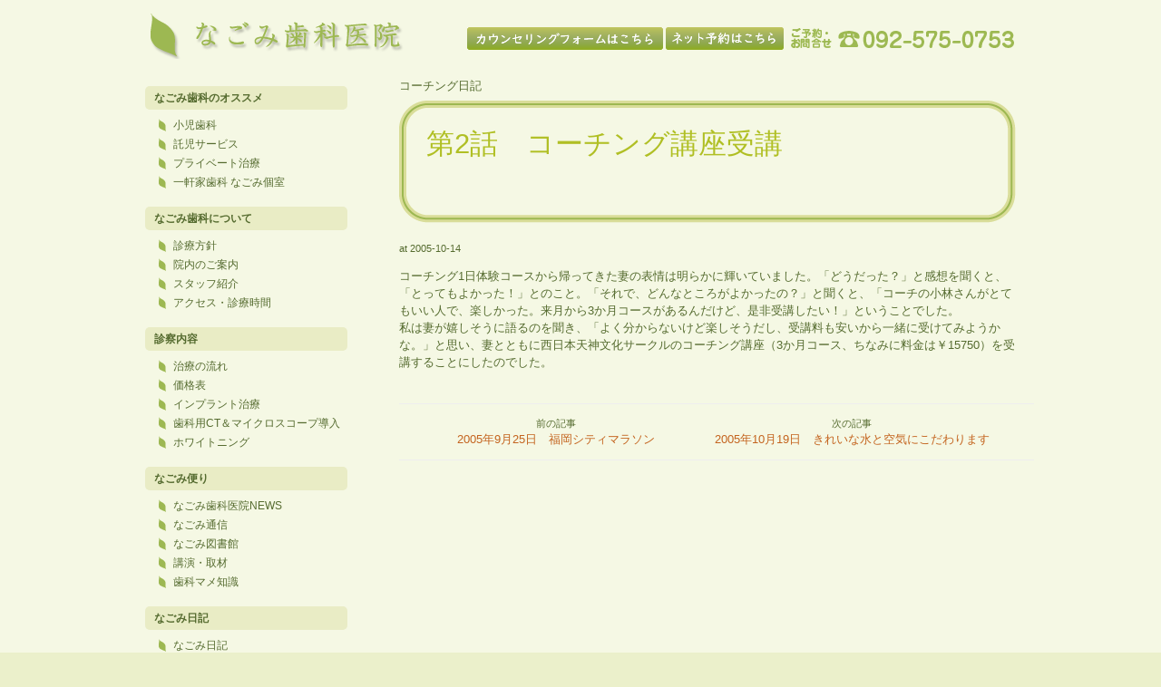

--- FILE ---
content_type: text/html; charset=UTF-8
request_url: https://nagomi-do.jp/archives/332
body_size: 6217
content:

<!DOCTYPE html>

<html lang="ja">
	<head>
		<meta charset="UTF-8" />
		
		
		
		<link rel="profile" href="http://gmpg.org/xfn/11" />
		<link rel="pingback" href="https://nagomi-do.jp/xmlrpc.php" />
		
		<!--[if lte IE 9]>
			<link rel="stylesheet" type="text/css" href="https://nagomi-do.jp/wp-content/themes/nagomi2011/css/ie.css" media="screen,print" />
			<script src="https://nagomi-do.jp/wp-content/themes/nagomi2011/js/html5.js"></script>
		<![endif]-->

		<link rel="stylesheet" type="text/css" media="all" href="https://nagomi-do.jp/wp-content/themes/nagomi2011/style.css" />
		<link href="https://nagomi-do.jp/wp-content/themes/nagomi2011/css/layout.css?v2" rel="stylesheet" type="text/css" media="only screen and (min-width: 761px)" >
		
		
		<!-- All in One SEO 4.1.2.2 -->
		<title>第2話 コーチング講座受講 | なごみ歯科医院｜大野城市 春日市の歯科・歯医者</title>
		<meta name="keywords" content="コーチング日記" />
		<link rel="canonical" href="https://nagomi-do.jp/archives/332" />
		<meta property="og:site_name" content="なごみ歯科医院｜大野城市 春日市の歯科・歯医者 | 小児歯科・インプラント・歯のホワイトニング" />
		<meta property="og:type" content="article" />
		<meta property="og:title" content="第2話 コーチング講座受講 | なごみ歯科医院｜大野城市 春日市の歯科・歯医者" />
		<meta property="og:url" content="https://nagomi-do.jp/archives/332" />
		<meta property="article:published_time" content="2005-10-14T12:27:22Z" />
		<meta property="article:modified_time" content="2011-06-21T00:11:38Z" />
		<meta name="twitter:card" content="summary" />
		<meta name="twitter:domain" content="nagomi-do.jp" />
		<meta name="twitter:title" content="第2話 コーチング講座受講 | なごみ歯科医院｜大野城市 春日市の歯科・歯医者" />
		<script type="application/ld+json" class="aioseo-schema">
			{"@context":"https:\/\/schema.org","@graph":[{"@type":"WebSite","@id":"https:\/\/nagomi-do.jp\/#website","url":"https:\/\/nagomi-do.jp\/","name":"\u306a\u3054\u307f\u6b6f\u79d1\u533b\u9662\uff5c\u5927\u91ce\u57ce\u5e02 \u6625\u65e5\u5e02\u306e\u6b6f\u79d1\u30fb\u6b6f\u533b\u8005","description":"\u5c0f\u5150\u6b6f\u79d1\u30fb\u30a4\u30f3\u30d7\u30e9\u30f3\u30c8\u30fb\u6b6f\u306e\u30db\u30ef\u30a4\u30c8\u30cb\u30f3\u30b0","publisher":{"@id":"https:\/\/nagomi-do.jp\/#organization"}},{"@type":"Organization","@id":"https:\/\/nagomi-do.jp\/#organization","name":"\u306a\u3054\u307f\u6b6f\u79d1\u533b\u9662\uff5c\u5927\u91ce\u57ce\u5e02 \u6625\u65e5\u5e02\u306e\u6b6f\u79d1\u30fb\u6b6f\u533b\u8005","url":"https:\/\/nagomi-do.jp\/"},{"@type":"BreadcrumbList","@id":"https:\/\/nagomi-do.jp\/archives\/332#breadcrumblist","itemListElement":[{"@type":"ListItem","@id":"https:\/\/nagomi-do.jp\/#listItem","position":"1","item":{"@type":"WebPage","@id":"https:\/\/nagomi-do.jp\/","name":"\u30db\u30fc\u30e0","description":"\u5927\u91ce\u57ce\u5e02\u30fb\u6625\u65e5\u5e02\u306e\u65b9\u306b\u3054\u5229\u7528\u3044\u305f\u3060\u3044\u3066\u3044\u308b\u6b6f\u533b\u8005\u306a\u3054\u307f\u6b6f\u79d1\u533b\u9662\u306e\u7d39\u4ecb\u3002\u5c0f\u5150\u6b6f\u79d1\u30fb\u5be9\u7f8e\u30fb\u30db\u30ef\u30a4\u30c8\u30cb\u30f3\u30b0\u3092\u306f\u3058\u3081\u30a4\u30f3\u30d7\u30e9\u30f3\u30c8\u3084\u4e88\u9632\u6b6f\u79d1\u3082\u3002\u5927\u91ce\u57ce\u99c5\u30fb\u6625\u65e5\u5e02\u304b\u3089\u3082\u597d\u30a2\u30af\u30bb\u30b9\u3002092-575-0753\u3001\u5927\u91ce\u57ce\u5e02\u74e6\u75301-14-6","url":"https:\/\/nagomi-do.jp\/"}}]},{"@type":"Person","@id":"https:\/\/nagomi-do.jp\/archives\/author\/nagomi#author","url":"https:\/\/nagomi-do.jp\/archives\/author\/nagomi","name":"nagomi","image":{"@type":"ImageObject","@id":"https:\/\/nagomi-do.jp\/archives\/332#authorImage","url":"https:\/\/secure.gravatar.com\/avatar\/1540060f440cd01194f88f5f10f45607?s=96&d=mm&r=g","width":"96","height":"96","caption":"nagomi"}},{"@type":"WebPage","@id":"https:\/\/nagomi-do.jp\/archives\/332#webpage","url":"https:\/\/nagomi-do.jp\/archives\/332","name":"\u7b2c2\u8a71 \u30b3\u30fc\u30c1\u30f3\u30b0\u8b1b\u5ea7\u53d7\u8b1b | \u306a\u3054\u307f\u6b6f\u79d1\u533b\u9662\uff5c\u5927\u91ce\u57ce\u5e02 \u6625\u65e5\u5e02\u306e\u6b6f\u79d1\u30fb\u6b6f\u533b\u8005","inLanguage":"ja","isPartOf":{"@id":"https:\/\/nagomi-do.jp\/#website"},"breadcrumb":{"@id":"https:\/\/nagomi-do.jp\/archives\/332#breadcrumblist"},"author":"https:\/\/nagomi-do.jp\/archives\/332#author","creator":"https:\/\/nagomi-do.jp\/archives\/332#author","datePublished":"2005-10-14T12:27:22+09:00","dateModified":"2011-06-21T00:11:38+09:00"},{"@type":"Article","@id":"https:\/\/nagomi-do.jp\/archives\/332#article","name":"\u7b2c2\u8a71 \u30b3\u30fc\u30c1\u30f3\u30b0\u8b1b\u5ea7\u53d7\u8b1b | \u306a\u3054\u307f\u6b6f\u79d1\u533b\u9662\uff5c\u5927\u91ce\u57ce\u5e02 \u6625\u65e5\u5e02\u306e\u6b6f\u79d1\u30fb\u6b6f\u533b\u8005","headline":"\u7b2c2\u8a71\u3000\u30b3\u30fc\u30c1\u30f3\u30b0\u8b1b\u5ea7\u53d7\u8b1b","author":{"@id":"https:\/\/nagomi-do.jp\/archives\/author\/nagomi#author"},"publisher":{"@id":"https:\/\/nagomi-do.jp\/#organization"},"datePublished":"2005-10-14T12:27:22+09:00","dateModified":"2011-06-21T00:11:38+09:00","articleSection":"\u30b3\u30fc\u30c1\u30f3\u30b0\u65e5\u8a18","mainEntityOfPage":{"@id":"https:\/\/nagomi-do.jp\/archives\/332#webpage"},"isPartOf":{"@id":"https:\/\/nagomi-do.jp\/archives\/332#webpage"}}]}
		</script>
		<!-- All in One SEO -->

<link rel='dns-prefetch' href='//s.w.org' />
<link rel="alternate" type="application/rss+xml" title="なごみ歯科医院｜大野城市 春日市の歯科・歯医者 &raquo; フィード" href="https://nagomi-do.jp/feed" />
<link rel="alternate" type="application/rss+xml" title="なごみ歯科医院｜大野城市 春日市の歯科・歯医者 &raquo; コメントフィード" href="https://nagomi-do.jp/comments/feed" />
		<script type="text/javascript">
			window._wpemojiSettings = {"baseUrl":"https:\/\/s.w.org\/images\/core\/emoji\/13.1.0\/72x72\/","ext":".png","svgUrl":"https:\/\/s.w.org\/images\/core\/emoji\/13.1.0\/svg\/","svgExt":".svg","source":{"concatemoji":"https:\/\/nagomi-do.jp\/wp-includes\/js\/wp-emoji-release.min.js"}};
			!function(e,a,t){var n,r,o,i=a.createElement("canvas"),p=i.getContext&&i.getContext("2d");function s(e,t){var a=String.fromCharCode;p.clearRect(0,0,i.width,i.height),p.fillText(a.apply(this,e),0,0);e=i.toDataURL();return p.clearRect(0,0,i.width,i.height),p.fillText(a.apply(this,t),0,0),e===i.toDataURL()}function c(e){var t=a.createElement("script");t.src=e,t.defer=t.type="text/javascript",a.getElementsByTagName("head")[0].appendChild(t)}for(o=Array("flag","emoji"),t.supports={everything:!0,everythingExceptFlag:!0},r=0;r<o.length;r++)t.supports[o[r]]=function(e){if(!p||!p.fillText)return!1;switch(p.textBaseline="top",p.font="600 32px Arial",e){case"flag":return s([127987,65039,8205,9895,65039],[127987,65039,8203,9895,65039])?!1:!s([55356,56826,55356,56819],[55356,56826,8203,55356,56819])&&!s([55356,57332,56128,56423,56128,56418,56128,56421,56128,56430,56128,56423,56128,56447],[55356,57332,8203,56128,56423,8203,56128,56418,8203,56128,56421,8203,56128,56430,8203,56128,56423,8203,56128,56447]);case"emoji":return!s([10084,65039,8205,55357,56613],[10084,65039,8203,55357,56613])}return!1}(o[r]),t.supports.everything=t.supports.everything&&t.supports[o[r]],"flag"!==o[r]&&(t.supports.everythingExceptFlag=t.supports.everythingExceptFlag&&t.supports[o[r]]);t.supports.everythingExceptFlag=t.supports.everythingExceptFlag&&!t.supports.flag,t.DOMReady=!1,t.readyCallback=function(){t.DOMReady=!0},t.supports.everything||(n=function(){t.readyCallback()},a.addEventListener?(a.addEventListener("DOMContentLoaded",n,!1),e.addEventListener("load",n,!1)):(e.attachEvent("onload",n),a.attachEvent("onreadystatechange",function(){"complete"===a.readyState&&t.readyCallback()})),(n=t.source||{}).concatemoji?c(n.concatemoji):n.wpemoji&&n.twemoji&&(c(n.twemoji),c(n.wpemoji)))}(window,document,window._wpemojiSettings);
		</script>
		<style type="text/css">
img.wp-smiley,
img.emoji {
	display: inline !important;
	border: none !important;
	box-shadow: none !important;
	height: 1em !important;
	width: 1em !important;
	margin: 0 .07em !important;
	vertical-align: -0.1em !important;
	background: none !important;
	padding: 0 !important;
}
</style>
	<link rel='stylesheet' id='wp-block-library-css'  href='https://nagomi-do.jp/wp-includes/css/dist/block-library/style.min.css' type='text/css' media='all' />
<link rel="https://api.w.org/" href="https://nagomi-do.jp/wp-json/" /><link rel="alternate" type="application/json" href="https://nagomi-do.jp/wp-json/wp/v2/posts/332" /><link rel='shortlink' href='https://nagomi-do.jp/?p=332' />
<link rel="alternate" type="application/json+oembed" href="https://nagomi-do.jp/wp-json/oembed/1.0/embed?url=https%3A%2F%2Fnagomi-do.jp%2Farchives%2F332" />
<link rel="alternate" type="text/xml+oembed" href="https://nagomi-do.jp/wp-json/oembed/1.0/embed?url=https%3A%2F%2Fnagomi-do.jp%2Farchives%2F332&#038;format=xml" />
	<script src="https://nagomi-do.jp/wp-content/themes/nagomi2011/js/iepngfix.js" type="text/javascript"></script>
	<script src="https://nagomi-do.jp/wp-content/themes/nagomi2011/js/jquery-1.6.1.min.js" type="text/javascript"></script>
	<script src="https://nagomi-do.jp/wp-content/themes/nagomi2011/js/jquery.droppy.js" type="text/javascript"></script>
	<script src="https://nagomi-do.jp/wp-content/themes/nagomi2011/js/jquery.colorbox.js"></script>
	<script src="https://nagomi-do.jp/wp-content/themes/nagomi2011/js/nifty.js"></script>


	</head>


<body class="post-template-default single single-post postid-332 single-format-standard">
<div id="frame">
	<div id ="wrap">
		<header>
			<div id="header">
				<div class="siteTitle">
				<a href="https://nagomi-do.jp/"><img src="https://nagomi-do.jp/wp-content/themes/nagomi2011/images/_siteTitle.png" width="300" height="50" alt="なごみ歯科医院｜大野城市 春日市の歯科・歯医者" class="iepngfix"></a>				</div><!-- .siteTitle fin -->
				<div class="subNavi">
					<ul id="navilist" class="">
						<li><a href="https://nagomi-do.jp/?page_id=619"><img src="https://nagomi-do.jp/wp-content/uploads/counselingForm202212.png" width="216" height="25" alt="カウンセリングフォームはこちら" class="iepngfix"></a></li>
						<li><a href="https://v3.apodent.jp/app/entry/230/nagomi/"><img src="
https://nagomi-do.jp/wp-content/uploads/webreserve202212.png" width="131" height="25" alt="ウェブ予約はこちら" class="iepngfix"></a></li>						
						<li><img src="https://nagomi-do.jp/wp-content/themes/nagomi2011/images/_contactDir.png" width="252" height="25" alt="ご予約・お問い合わせ先　tel.092-575-0753" class="iepngfix"></li>
					</ul><!-- .subNavi #list fin -->
				</div><!-- .subNavi fin -->
			</div><!-- #header fin -->
		</header>
			
		
		<div class="clear"></div>
		
		<div id="contents">
			<div id="sidebar">
				<div class="sideBox">
				<h2>なごみ歯科のオススメ</h2>
				<ul id="list">
					<li><a href="https://nagomi-do.jp/children" title="小児歯科">小児歯科</a></li>
					<li><a href="https://nagomi-do.jp/childcare" title="託児サービス">託児サービス</a></li>
					<li><a href="https://nagomi-do.jp/private-clinic" title="プライベート治療">プライベート治療</a></li>
					<li><a href="https://nagomi-do.jp/private-dental" title="一軒家歯科 なごみ個室">一軒家歯科 なごみ個室</a></li>
				</ul>
				</div>
				<div class="sideBox">
				<h2>なごみ歯科について</h2>
				<ul id="list">
					<li class="page_item page-item-18"><a href="https://nagomi-do.jp/concept">診療方針</a></li>
<li class="page_item page-item-20"><a href="https://nagomi-do.jp/dentist">院内のご案内</a></li>
<li class="page_item page-item-47"><a href="https://nagomi-do.jp/staff">スタッフ紹介</a></li>
<li class="page_item page-item-22"><a href="https://nagomi-do.jp/accsess">アクセス・診療時間</a></li>
				</ul>
				</div>
				<div class="sideBox">
				<h2>診察内容</h2>
				<ul id="list">
					<li class="page_item page-item-28"><a href="https://nagomi-do.jp/dentist-flow">治療の流れ</a></li>
<li class="page_item page-item-34"><a href="https://nagomi-do.jp/dental-menu">価格表</a></li>
<li class="page_item page-item-1229"><a href="https://nagomi-do.jp/implant">インプラント治療</a></li>
<li class="page_item page-item-2978"><a href="https://nagomi-do.jp/ct-scan">歯科用CT＆マイクロスコープ導入</a></li>
<li class="page_item page-item-3643"><a href="https://nagomi-do.jp/tooth_whitening">ホワイトニング</a></li>
				</ul>
				</div>
				<div class="sideBox">
				<h2>なごみ便り</h2>
				<ul id="list">
						<li class="cat-item cat-item-1"><a href="https://nagomi-do.jp/nagomi-news">なごみ歯科医院NEWS</a>
</li>
	<li class="cat-item cat-item-3"><a href="https://nagomi-do.jp/nagomi-tsushin">なごみ通信</a>
</li>
	<li class="cat-item cat-item-7"><a href="https://nagomi-do.jp/nagomi-library">なごみ図書館</a>
</li>
	<li class="cat-item cat-item-8"><a href="https://nagomi-do.jp/public-cover">講演・取材</a>
</li>
	<li class="cat-item cat-item-14"><a href="https://nagomi-do.jp/dental-knowledge">歯科マメ知識</a>
</li>
				</ul>
				</div>
				<div class="sideBoxEnd">
				<h2>なごみ日記</h2>
				<ul id="list">
						<li class="cat-item cat-item-4"><a href="https://nagomi-do.jp/nagomi-diary">なごみ日記</a>
</li>
	<li class="cat-item cat-item-5"><a href="https://nagomi-do.jp/coaching-diary">コーチング日記</a>
</li>
	<li class="cat-item cat-item-6"><a href="https://nagomi-do.jp/staff-diary">スタッフ日記</a>
</li>
				<li class="cat-item"><a href="https://www.facebook.com/pages/%E3%81%AA%E3%81%94%E3%81%BF%E6%AD%AF%E7%A7%91%E5%8C%BB%E9%99%A2%E5%A4%A7%E9%87%8E%E5%9F%8E%E5%B8%82-%E6%98%A5%E6%97%A5%E5%B8%82%E3%81%AE%E6%AD%AF%E7%A7%91%E6%AD%AF%E5%8C%BB%E8%80%85/264912926865675?ref=ts&fref=ts" target="_blank">Facebook</a></li>
				</ul>
				</div>
				<section id="banner" class="hidden2">
<div class="ct-bnr2"><a href="https://nagomi-do.jp/ct-scan/"><img src="https://nagomi-do.jp/wp-content/uploads/bnr-ct2017-s.png" alt="歯科用CT＆マイクロスコープを導入しました" width="223" height="90"></a></div>
				</section>
			</div><!-- #sidebar fin -->

			<div id="main">
								
								
								
				<!-- [[ article ]] -->
<div class="cat-link-201804"><a href="https://nagomi-do.jp/coaching-diary" rel="category tag">コーチング日記</a></div>
				<div class="articleBlock">
					<h1>第2話　コーチング講座受講</h1>
					<article>
						<header>
						<!--<h2><a href="https://nagomi-do.jp/archives/332" rel="bookmark" title="第2話　コーチング講座受講">第2話　コーチング講座受講</a></h2>-->
						<span class="meta">at 2005-10-14</span>
						<div class="clear"></div>
						</header>
						<div class="contents">
							<p>コーチング1日体験コースから帰ってきた妻の表情は明らかに輝いていました。「どうだった？」と感想を聞くと、「とってもよかった！」とのこと。「それで、どんなところがよかったの？」と聞くと、「コーチの小林さんがとてもいい人で、楽しかった。来月から3か月コースがあるんだけど、是非受講したい！」ということでした。<br />
私は妻が嬉しそうに語るのを聞き、「よく分からないけど楽しそうだし、受講料も安いから一緒に受けてみようかな。」と思い、妻とともに西日本天神文化サークルのコーチング講座（3か月コース、ちなみに料金は￥15750）を受講することにしたのでした。</p>
						</div>
						<div class="clear"></div>
						<footer>
							<div class="footer">
															</div><!-- .footer fin -->
						</footer>
					</article>
				</div><!-- .articleBlock fin -->
				<!-- [[ article fin ]] -->
				
									<ul class="navigation">
					<li class="previous"><span class="wording">前の記事</span><span><a href="https://nagomi-do.jp/archives/328" rel="prev">2005年9月25日　福岡シティマラソン</a></span></li>					<li class="next"><span class="wording">次の記事</span><span><a href="https://nagomi-do.jp/archives/313" rel="next">2005年10月19日　きれいな水と空気にこだわります</a></span></li>					</ul>
							</div><!-- #main fin -->
<div class="ct-bnr3">
<a href="https://nagomi-do.jp/recruit-sp/"><img src="https://nagomi-do.jp/wp-content/uploads/bnr-pc-rec.jpg" alt="なごみ歯科求人情報" width="880" height="120"></a></div>


<!--フッターここから-->
<div id="footer-info" class="clearfix">

<div id="fi-01"><img src="https://nagomi-do.jp/wp-content/uploads/top-img905.jpg" width="125" height="100" alt="" /></div>



<div id="fi-02">
<p>なごみ歯科医院 (Nagomi Dental Office)<br />
福岡県大野城市瓦田1丁目14-6<br />
Tel. 092-575-0753</p>

<p>◎西鉄白木原駅より徒歩5分<br />
◎ＪＲ大野城駅より徒歩10分</p></div>


<div id="fi-04">
<h3 class="second">ＭＥＮＵ</h3>
<ul>
<li><a href="./dental-menu/">価格表</a></li>
<li><a href="./children/">小児歯科</a></li>
</ul>
</div>


<div id="fi-03">
<h3 class="second">診察時間</h3>
<p>
受付時間　9：00～17：30<br />
※昼休み　13：00～14：00<br />
※休診　日曜日<br />
※祝日診療あり<br />
※駐車場　7台有り<br />
<a class="reserve-btn-f" href="https://v3.apodent.jp/app/entry/230/nagomi/" target="_blank">ネット予約はコチラ</a><br />
</p>
</div>



</div>
<!--フッターここまで-->
		</div><!-- #contents fin -->
	</div><!-- #wrap fin -->
</div><!-- frame fin -->

<div class="clear"></div>

<footer>
	<div id="footer">

		<div id="footerArea">
			<div class="menu">
				<ul class="">
									</ul>
			</div><!-- .menu fin -->


			<div class="copyrights">
				Copyright &copy; 2011 <a href="http://nagomi-do.jp">なごみ歯科医院</a>. All Rights Reserved.
			</div><!-- .copyrights fin -->
		</div><!-- #footerArea fin -->
	</div><!-- #footer fin -->
</footer>

<!-- [ SCRIPT ] -->

<!-- [ /SCRIPT ] -->

<script type='text/javascript' src='https://nagomi-do.jp/wp-includes/js/comment-reply.min.js' id='comment-reply-js'></script>
<script type='text/javascript' src='https://nagomi-do.jp/wp-includes/js/wp-embed.min.js' id='wp-embed-js'></script>


<script src="//kitchen.juicer.cc/?color=zwOwaSc/LiQ=" async></script>

</body>
</html>

--- FILE ---
content_type: text/css
request_url: https://nagomi-do.jp/wp-content/themes/nagomi2011/style.css
body_size: 3826
content:
@charset "utf-8";
/*
Theme Name: nagomi wp
Theme URI: http://nagomi-do.jp 
Description: Created Theme for NagomiDental
Author: fukumachi
Version: 2.0
DATA: 20110606
Tags: html5
*/

@media print {
	}
	
/*
HTML5 Reset Stylesheet
Original : Richard Clark - http://richclarkdesign.com
*/

html, body, div, span, object, iframe,
h1, h2, h3, h4, h5, h6, p, blockquote, pre,
abbr, address, cite, code,
del, dfn, em, img, ins, kbd, q, samp,
small, strong, sub, sup, var,
b, i,
dl, dt, dd, ol, ul, li,
fieldset, form, label, legend,
table, caption, tbody, tfoot, thead, tr, th, td,
article, aside, canvas, details, figcaption, figure,
footer, header, hgroup, menu, nav, section, summary,
time, mark, audio, video {
margin:0;
padding:0;
font-size:100%;
font-weight: normal;
vertical-align:baseline;
}

ol,ul {
list-style:none;
}

article,aside,canvas,details,figcaption,figure,
footer,header,hgroup,menu,nav,section,summary {
display:block;
}

table {
border-collapse:collapse;
border-spacing:0;
font-size: 100%;
font-family: inherit;
}

caption, th, td {
text-align: left;
vertical-align: top;
font-weight: normal;
}

fieldset {
border: none;
}

input, textarea, select, label {
margin-top: 0;
margin-bottom: 0;
padding-top: 0;
padding-bottom: 0;
font-size: 100%;
font-family: inherit;
vertical-align: middle;
}

label {
cursor: pointer;
}

textarea {
overflow: auto;
}

input, select {
vertical-align:middle;
}

img {
border: none;
vertical-align: bottom;
}

object {
vertical-align: middle;
outline: none;
}

em, strong {
font-weight: bold;
font-style: normal;
}

small {
font-size: 85%;
}

abbr, acronym {
border: none;
font-variant: normal;
}

q:before, q:after {
content: '';
}

address, caption, cite, code, dfn, var {
font-weight: normal;
font-style: normal;
}

code, pre {
font-family: monospace;
}

sup {
vertical-align: text-top;
}

sub {
vertical-align: text-bottom;
}

hr {
display: none;
}

/*  For IE6/7 */
/* --- for ie7: page zoom bug fix --- */
*:first-child + html body,
*:first-child + html br {
letter-spacing: 0;
}

.indexMainRight .upspace10{color:#990000;}



/* 20111001追加*/

.clearfix:after {
  content: ".";  
  display: block;
  clear: both;
  height: 0;
  visibility: hidden;
}

.top-block{width:940px;clear:both;padding-bottom:15px;}
#top-block01{width:940px;background-color:#e9ecc5;
border-radius:10px;
-webkit-border-radius: 10px;
-moz-border-radius: 10px;
margin-bottom:15px;
background-image:url(https://nagomi-do.jp/wp-content/uploads/chara-s.png);
background-position:800px 20px;
background-repeat:no-repeat;
}
#top-block01 h2{width:740px;padding:15px 0 0 15px;font-size:22px;color:#646133;}
#top-block01 p{width:750px;margin-bottom:10px;line-height:1.4em;}
#top-description{
padding:15px 0 5px 15px;
font-size:14px;
}

#top-block02{width:440px;float:left;background-color:#FFFFFF;
border-radius:10px;
-webkit-border-radius: 10px;
-moz-border-radius: 10px;
padding:10px 10px 3px 10px;
}
#top-block02 h3{color:#999999;font-size:16px;margin-bottom:8px;}
#top-block02 p{line-height:1.3em;margin-bottom:10px;color:#999999;}
#top-block03{width:450px;float:right;}
#top-block03 p{font-size:14px;line-height:1.7em;padding:8px 0;}

.b2-box{width:220px;float:left;}
.b2-img{width:95px;float:left;}
.b2-txt{width:120px;float:left;}
.b2-txt p{font-size:12px;}
.b2-midashi{width:125px;font-size:12px;font-weight:bold;color:#83805b;}
.b2-info{font-size:14px;}


#footer-info{width:940px;clear:both;background-color:#e9ecc5;
border-radius:10px;
-webkit-border-radius: 10px;
-moz-border-radius: 10px;

}
#footer-info h3{
color:#666335;
font-weight:bold;
font-size:14px;padding:5px 0 8px 20px;
background-image:url(https://nagomi-do.jp/wp-content/themes/nagomi2011/images/_mainh3.png);
background-repeat:no-repeat;
}
#fi-01{width:150px;float:left;padding:20px 20px 10px 20px;}
#fi-02{width:290px;float:left;line-height:1.4em;padding:20px 20px 10px 0px;}
#fi-02 p{margin-bottom:10px;}
#fi-03{width:180px;float:left;line-height:1.4em;padding:20px 20px 10px 0px;}
#fi-04{width:140px;float:left;line-height:1.4em;padding:20px 20px 10px 0px;}
#fi-04 a{text-decoration:underline;}
#fi-05{width:110px;float:left;font-size:10px;padding:20px 20px 10px 0px;}
body{font-size:12px;background-color:#f5f8e4;text-align:left;}
h1,h2,h3,h4{padding:0px;margin:0px;}



/* 20111111追加インプラント*/
#implant-price{
border-radius:10px;
-webkit-border-radius: 10px;
-moz-border-radius: 10px;
background-color:#FFFFFF;
padding:20px;
}
#implant-price01{text-align:left;}
#implant-price02{text-align:left;}
#implant-price03{text-align:left;}

#qa-list{padding:10px 0 20px 0px;}
.im-qa-answer{
background-color:#FFFFFF;
border-radius:10px;
-webkit-border-radius: 10px;
-moz-border-radius: 10px;
padding:15px;
margin-bottom:15px;
}
.im-knowledge{background-color:#FFFFFF;
border-radius:10px;
-webkit-border-radius: 10px;
-moz-border-radius: 10px;
padding:15px;
margin-bottom:15px;
width:500px;}
.im-qa-b-title{font-size:18px;margin-bottom:15px;text-decoration:underline;}
.im-qa-b-content{line-height:1.4em;}

.im-st-block{padding:10px 0 5px 0;margin-bottom:10px;text-align:center;height:50px;background-color:#f0f2cf;
border-radius:5px;
-webkit-border-radius: 5px;
-moz-border-radius: 5px;
border:2px solid #da9847;
}
.im-st-b{display:block;font-size:22px;color:#6d604e;line-height:1.1em;}
.im-st-s{display:block;font-size:12px;color:#aa936e;line-height:1.1em;}


/* 20120131追加小児歯科*/
.child-contents h2{margin:30px 0px 15px 0px;}
.child-staff td{text-align:center;}
.child-staff span{font-size:12px;}

.child-contents h2 {
	color: #00667a;
	font-size: 100%;
	font-weight: bold;
	margin: 30px 10px 0 0;
	padding: 0 0 0 35px;
	background-image: url(https://nagomi-do.jp/wp-content/themes/nagomi2011/images/child/mainh4.png); 
	background-repeat: no-repeat; 
	background-position: left;
	}

/* 201510追加 Facebookロゴ*/
.sideBoxEnd ul li:last-child a {
	margin: 3px 0 3px 0;
	padding: 0 0 0 16px;
	background-image: url(https://nagomi-do.jp/wp-content/uploads/facebook2.png) !important; 
	background-repeat: no-repeat; 
	background-position: left 0px !important;
	display: block;
	}

.sideBoxEnd ul li:last-child a:hover {
	background-position: left 0px !important;
	color:#1b4e95 !important;
	}


/* 201603追加CT*/
.ct-page h1{
line-height: 135px;
height: 135px !important;
text-indent: 30px;
width:100% !important;
}
p#ct{
	color: #C4641F;
    font-size: 150%;
    line-height: 1.2em;
    margin: 25px 0px 0 0;
    padding: 0 0 0 22px;
}

#mv{
	padding-top: 120px;
	padding-left:25px;
}


#ct1{
	background-image:url(https://nagomi-do.jp/wp-content/uploads/ct4.png);
	background-repeat:no-repeat;
	background-position:top right;
	margin-bottom:20px;
	height:600px;
}

#mv-block{margin-top:130px;margin-left:50px;}
#mv-block video p{padding-left:50px;}
#mv-block video{width:320px;height:240px;}
.ct2{
	background-color: #FFFFFF;
    border-radius: 10px;
    -webkit-border-radius: 10px;
	width: 288px;
    height: auto;
    margin: 15px 0px 0px 15px;
	padding: 15px;
	float:left;
}
.ct2 h3{ margin: 5px 10px 0 0 !important;}

.ct-bnr{margin-bottom:20px;text-align:center;}
.ct-bnr3{padding:40px 0;text-align:center;clear:both;}
.ct-bnr img,.ct-bnr3 img{margin-bottom:15px;}
/*小児イベント動画TOP追加2016/09/02　*/
.kids2015ch-event-title{
    margin-top: 40px;
    text-align: center;
    font-weight: bold;
    padding-bottom: 10px;
}
.kids2015ch-event-mov{position:relative;}
.kids2015ch-event-deco{position:absolute;
z-index:1000;
width:680px;
height:80px;
background-image:url(https://nagomi-do.jp/wp-content/uploads/movflag.png);
background-repeat:no-repeat;
top:0px;
left:0px;
}

/* 201703追加CT*/
.ct-page2 h1{
line-height: 1.4;
width:100% !important;
margin: 0;
padding: 25px 0px 10px 30px !important;
}

.ct-page2 .ct-midashi1{font-size:30px;color:#B0BF24;margin:30px 0 5px 0;}
.ct-page2 .ct-midashi2{font-size:30px;color:#B0BF24;margin:30px 0 5px 0;padding-top:30px;}

.ms-img-box{position:relative;}
.ms-img-l{}
.ms-img-r{position:absolute;top:220px;right:15px;}

.t-back-y{background-color: #ffd000;display:inline-block;padding:0 3px;font-weight:bold;color:#333;}

.takuji-read{position:relative;min-height:180px;}
.takuji-read1{font-size:120%;margin-bottom:20px;}
.takuji-read p{padding:10px;}
/*.takuji-read p{width:460px;padding:10px;}*/
.takuji-person{position:absolute;top:0px;right:0px;}
.takuji-person img{margin-bottom:5px;}
.takuji-img-box{position:relative;margin-top:30px;}
.takuji-img-box:after{position:absolute;width:121px;height:162px;content:"";top: 180px;left: 270px;background-image:url(https://nagomi-do.jp/wp-content/uploads/takuji-img13.png);background-repeat:no-repeat;}

.takuji-img-box1{min-height:250px;margin-bottom:10px;}
.takuji-img-box1:after{position:absolute;width:80px;height:83px;content:"";top:0px;right:-5px;background-image:url(https://nagomi-do.jp/wp-content/uploads/takuji-img14.png);background-repeat:no-repeat;}

.takuji-img-box2{min-height:250px;}
.takuji-img-box2:after{position:absolute;width:70px;height:71px;content:"";bottom:0px;left:-5px;background-image:url(https://nagomi-do.jp/wp-content/uploads/takuji-img15.png);background-repeat:no-repeat;}

.takuji-img-box1 img:first-child,.takuji-img-box2 img:first-child{
margin-right:20px;
}

.takuji-img-read{
position:absolute;
background-repeat:no-repeat;
background-position:center center;
width:183px;
height:131px;
text-indent:-9999px;
}
.takuji-img-read1{top:-15px;left:-10px;background-image:url(https://nagomi-do.jp/wp-content/uploads/takuji-img11.png);}
.takuji-img-read2{top:220px;right:-5px;background-image:url(https://nagomi-do.jp/wp-content/uploads/takuji-img12.png);}

.takuji-footer{margin-top:30px;}

#takuji-h1 h1{
    width: auto !important;
    height: auto !important;
    line-height: 140px !important;
    padding: 0px 0 10px 30px !important;
}

#kyosey-content{}
#kyosey-content h2{}
.kyosey-block{border:5px solid #b3d465;border-radius:10px;padding:15px;margin-top:35px;position:relative;}
.kyosey-block-midashi{background-color:#b3d465;color:#2b730e;font-weight:bold;text-align:center;border-radius:8px;width:580px;padding:5px;position:absolute;top:-20px;left:40px;font-size:140%;}
.kyosey-h2{font-size:30px !important;color:#B0BF24 !important;margin:30px 0 5px 0 !important;}

.kyosey-info{margin-top:20px;min-height:230px;}
.kyosey-l{float:left;width:300px;}
.kyosey-r{float:right;width:320px;}
.kyosey-info2{text-align:center;}
.kyosey-info2 img{max-width:100% !important;}

.pd15{padding:15px;}
.fs-12{font-size:12px;}
.fs-14{font-size:14px;}
.fs-16{font-size:16px;}
.fs-18{font-size:18px;}



.hiyoko-read{margin-bottom:20px;}
.hiyoko-head{min-height:276px;margin-bottom:30px;}
.hiyoko-r{width:234px;float:right;}
.hiyoko-l{width:390px;float:left;font-size:14px;padding:15px;background-color:#ffea97;color:#444;
border:5px solid #F90;border-radius:8px;margin-top:10px;}
.hiyoko-member li{
margin: 3px 0 3px 0;
    padding: 0 0 0 16px;
    background-image: url(./images/_sideli.png);
    background-repeat: no-repeat;
    background-position: left -20px;
    display: block;
}
.hiyoko-midashi{text-align:center;font-size:24px;font-weight:bold;padding:10px 0;
border-top:2px solid #A46B3A;
border-bottom:2px solid #A46B3A;
width:600px;margin:0 auto 20px auto;
}
.hiyoko-voice{}
.hiyoko-voice-list{width:600px;margin:0 auto 30px auto;
background-image:url(https://nagomi-do.jp/wp-content/uploads/hiyoko-kid-img.png);
background-repeat:no-repeat;
background-position:bottom right;
background-size:150px 110px;
}
.hiyoko-voice-list li{
color: #00667a;
    font-weight: bold;
    margin: 10px 0 0 0;
    padding: 0 0 0 36px;
    background-image: url(./images/child/mainh4.png);
    background-repeat: no-repeat;
    background-position: left 2px;

}
.hiyoko-photo{margin:0 auto 50px;width:650px;}
.hiyoko-photo img:first-child{margin-right:50px;}

.hiyoko-window{}
.hiyoko-window-text{width:600px;margin:0 auto 20px auto;}
.hiyoko-window-img{margin-bottom:40px;}

.hiyoko-foot{font-weight:bold;text-align:center;font-size:18px;}


.child-top-bnr{clear:both;min-height:90px;}
.child-top-bnr:after{clear:both;content:"";display:block;}
.child-top-bnr1{float:left;padding:15px 0 0 15px;}
.child-top-bnr2{float:right;padding:15px 15px 0 0;}

/*201801追加*/
.post-tag{padding:30px 5px;}
.post-tag a{color:#009 !important;text-decoration:underline !important;display:inline-block;margin-right:12px;}

/*201804追加*/
.know-list-box{width:90%;margin:30px auto;}
.know-list{clear:both;margin-bottom:15px;}
.know-list a{display:block;}
.know-list-img{}
.know-list-img img{width:150px;height:150px;object-fit:cover;vertical-align: middle;margin-right:20px;border-radius:5px;float:left;}
.know-list-title{font-size:18px;line-height:1.4;padding-top:40px;display: block;}

--- FILE ---
content_type: text/css
request_url: https://nagomi-do.jp/wp-content/themes/nagomi2011/css/layout.css?v2
body_size: 5679
content:
@charset "UTF-8";
/*
	[Layout]
		0. Global layout
		1. Header
		2. Content
		3. Sidebar
		4. Footer

	[Module]
		5. Modules
		6. Print
*/
/* --------------------------------------------------
    [] defined animation.
-------------------------------------------------- */
@-webkit-keyframes fadeInPack {
	from {
		opacity: 0;
    	top: -18px;
		}

	to {
		opacity: 1;
    	top: -8px;
		}
	}

/* --------------------------------------------------
	1. Global (default)
-------------------------------------------------- */
html {
	width: 100%; 
	overflow-y: scroll;
	}

/* for mozilla: always display scrollbar */
body {
	text-align: center;
	color: #556B2F;
	font-family: "ヒラギノ角ゴ Pro W3", "Hiragino Kaku Gothic Pro W3", メイリオ, Meiryo, Osaka, "ＭＳ Ｐゴシック", "MS P Gothic", sans-serif;
	font-size: 13px;
	line-height: 1.5;
	height: 100%;
	margin: 0;
	padding: 0;
	background-color: #ebf0cb; 
	}

*html body {
	font-size: 13px; /* ie6 */
	}
html>body {
	font-size: 13px; /* ie7 */
	}
html>/**/body {
	font-size: 13px\9; /* ie8 */
	}
body:not(:target) {
	font-size: 13px\9; /* ie9 */
	}

/*
Font-size list (base: 13px)
 62% =  8px
 70% =  9px
 77% = 10px
 85% = 11px        162% = 21px        239% = 31px
 93% = 12px        170% = 22px        247% = 32px
100% = 13px        177% = 23px        254% = 33px
108% = 14px        185% = 24px        262% = 34px
116% = 15px        193% = 25px        270% = 35px
124% = 16px        200% = 26px        277% = 36px
131% = 17px        208% = 27px        285% = 37px
139% = 18px        216% = 28px        293% = 38px
147% = 19px        224% = 29px        300% = 39px
154% = 20px        231% = 30px        308% = 40px
*/

a:link {
	color: #556B2F;
	text-decoration: none;
	-moz-transition: all 0.2s ease-in-out;
	-webkit-transition: all 0.2s ease-in-out;
	-o-transition: all 0.2s ease-in-out;
	transition: all 0.2s ease-in-out;
	}

a:visited {
	color: #556B2F;
	text-decoration: none;
	}

a:hover, a:active {
	color: silver;
	text-decoration: none;
	}

a.more-link {
	color: magenta;
	font-size: 85%;
	font-weight: bold;
	}

p { padding: 8px 0 0 0; }
strong { font-weight: bold; letter-spacing: 0em; }
h1, h2, h3, h4, h5, h6 { display:block }
.hidden { display: none; }
.clear { clear: both; }

.upspace5 { margin-top: 5px; }
.upspace10 { margin-top: 10px; }
.upspace15 { margin-top: 15px; }
.upspace20 { margin-top: 20px; }
.upspace25 { margin-top: 25px; }

.upspaceP10 { padding-top: 10px; }

.leftspace5 { margin-left: 5px; }
.leftspace10 { margin-left: 10px; }
.leftspace15 { margin-left: 15px; }
.leftspace20 { margin-left: 20px; }
.leftspace25 { margin-left: 25px; }

.rightspace10 { margin-right: 10px; }
.rightspace15 { margin-right: 15px; }
.rightspace20 { margin-right: 20px; }
.rightspace25 { margin-right: 25px; }

.font180 { font-size: 180%; }
.font160 { font-size: 160%; }
.font140 { font-size: 140%; }
.font120 { font-size: 120%; }
.font90 { font-size: 90%; }

.box20 { margin: 0; padding: 0; width: 20px; height: 20px; float: left; border: 0 none; }
.box30 { margin: 0; padding: 0; width: 30px; height: 30px; float: left; border: 0 none; }


/* --------------------------------------------------
	0. Global Layout
-------------------------------------------------- */

#frame {
	width: 100%;
	margin: 0; 
	padding: 0;
	float: left;
	background-color: #F5F8E4;
	}

#wrap {
	text-align: left;
	width: 960px;
	min-height: 100%;
	margin: 0 auto; 
	padding: 0;
	}

#header {
	width: 100%; 
	height: auto; 
	margin: 0;
	padding: 15px 0 0 0;
	float: left;
	}

#globalNavi {
	font-size: 90%;
	height: auto;
	width: 100%;
	float: left;
	margin: 0; 
	padding: 3px 0 3px 0;
	border-top: solid black 2px; 
	border-bottom: solid black 2px; 
	}

#contents {
	height: auto;
	width: 100%;
	float: left;
	margin: 0; 
	padding: 20px 0 25px 0;
	}

#sidebar {
	font-size: 95%;
	width: 250px;
	height: auto;
	float: left;
	margin: 10px 0 0 0;
	padding: 0;
	}

#main {
	width: 680px;
	height: auto;
	float: right;
	margin: 0 0 0 8px;
	padding-bottom: 15px;
	}
#footer {
	color: #556B2F;
	font-size: 85%; 
	width: 100%; 
	height: 45px;
	float: left;
	white-space: nowrap;
	}

#footerArea {
	width: 960px; 
	margin: 0 auto; 
	padding: 10px 0 0 0; 
	}

/* --------------------------------------------------
	1. Header
-------------------------------------------------- */

#header a:hover {
	opacity: 0.7;
	}

.siteTitle {
	text-align: left; 
	max-width: 30%; 
	height: auto; 
	float: left; 
	margin: 0;
	padding: 0;
	}

.siteTitle h1 {
	font-size: 180%;
	font-weight: bold;
	margin: 0;
	padding: 0;
	*zoom: 1;
	}

/* #sub navigation
----------------------------------------------*/

.subNavi {
	font-size: 85%;
	text-align: right; 
	float: right; 
	}

.subNavi ul {
	padding: 15px 0 0 0;
	}

.subNavi ul li {
	display: inline;
	padding: 0 0 0 0px;
	}

.subNavi ul li a {
	}

.subNavi ul li a:hover {
	}

ul.newlist {
	font-size: 85%;
	margin: 5px 0 0 0;
	}

ul.newlist a {
	color: navy;
	font-weight: bold;
	}

embed {
	background-color: #F5F8E4;
	}
/* #global navigation
----------------------------------------------*/

#globalNavi ul {
	}

#globalNavi ul li {
	text-align: center; 
	width: auto; 
	float: left; 
	margin: 0; 
	padding: 0 0 0 45px; 
	display: inline;
	}

#globalNavi ul li a {
	}

#globalNavi ul li a:hover {
	}


/* --------------------------------------------------
	2. Content
-------------------------------------------------- */

#main .articleBlock {
	padding: 0;
	margin: 2px 0 0 0;
	}
	
#main .articleBlock .contents {
	padding: 0 0 10px 0;
	}
	
#main .articleBlock .contents a {
	color: navy;
	}
	
#main .articleBlock .contents a:hover {
	color: #E9ECC5;
	}
	
#main .articleBlock .contents img {
	max-width: 680px;
	}
	
#main .articleBlock ul {
	margin: 0 0 0 25px;
	}
	
#main .articleBlock ul li {
	}

#main .articleBlock ol {
	margin: 0 0 0 25px;
	}
	
#main .articleBlock ol li {
	mergin: 0;
	padding: 10px 0 0 0;
	list-style-type: decimal;
	}

#main .articleBlock table {
	margin: 5px 0 0 0;
	}
	
#main .articleBlock table.kakaku {
	font-size: 0.9em;
	width: 100%;
	margin: 10px 0 0 0;
	}
	
	
#main .articleBlock .kakakulist td {
	vertical-align: middle !important;
	}
	
#main .articleBlock table tr.odd {
	background-color: #fdfef7;
	}
	
#main .articleBlock table tr.even {
	background-color: #faffdf; 
	}
	
#main .articleBlock table td {
	padding: 4px;
	}
	
#main .articleBlock table td.rightspace15 {
	padding-right: 15px;
	}
	
#main .articleBlock table.three {
	font-size: 0.9em;
	}
	
#main .articleBlock table.three td.w1st {
	width: 240px;
	}
	
#main .articleBlock table.three td.w2st {
	width: 150px;
	}
	
#main .articleBlock table.three td.w2nd {
	width: 90px;
	}
	
#main .articleBlock table.six td.b1st {
	width: 175px;
	}
	
#main .articleBlock table.six td.b2nd {
	width: 200px;
	}
	
#main .articleBlock table.six td.b3rd {
	width: 100px;
	}

#main .articleBlock .link a {
	font-weight: bold;
	}
		
#main .articleBlock .staff a {
	color: #779247;
	}
		
#main #sub-con99 h1 {
	color: #B0BF24;
	font-size: 240%;
	letter-spacing: 0.15em;
	width: 650px;
	height: 115px;
	background-image: url(../images/_title_back.png); 
	background-repeat: no-repeat; 
	background-position: left 0px;
	white-space: nowrap;
	margin: 0;
	padding: 0px 0px 10px 0px;
	}

#main h1 {
	color: #B0BF24;
	font-size: 240%;
	width: 650px;
	height: 115px;
	background-image: url(../images/_title_back.png); 
	background-repeat: no-repeat; 
	background-position: left 5px;
	/*white-space: nowrap;
	letter-spacing: 0.15em;*/
	margin: 0;
	padding: 30px 0 10px 30px;
	}



#main .articleBlock h2 {
	color: #C4641F;
	font-size: 150%;
	line-height: 1.2em;
	margin: 30px 10px 0 0;
	padding: 0 0 0 22px;
	background-image: url(../images/_mainh2.png); 
	background-repeat: no-repeat; 
	background-position: left;
	}
	
#main .articleBlock h2 a {
	color: #C4641F;
	}

#main .articleBlock h2 a:hover {
	color: #E9ECC5;
	}

#main .articleBlock h3 {
	color: #646133;
	font-size: 120%;
	font-weight: bold;
	margin: 30px 10px 0 0;
	padding: 0 0 0 22px;
	background-image: url(../images/_mainh3.png); 
	background-repeat: no-repeat; 
	background-position: left;
	}
	
#main .articleBlock h4 {
	font-weight: bold;
	margin: 10px 0 0 0;
	padding: 0 0 0 12px;
	background-image: url(../images/_mainh4.png); 
	background-repeat: no-repeat; 
	background-position: left 2px;
	}

#main .articleBlock h5 {
	font-weight: bold;
	margin: 10px 0 0 0;
	}

#main .articleBlock h6 {
	color: #646133;
	font-weight: bold;
	margin: 10px 0 0 0;
	}

#main .articleBlock em {
	font-weight: bold;
	color: #C4641F;
	}

#main .articleBlock span.meta {
	font-size: 0.85em;
	padding: 5px 0 5px 0;
	display: block;
	}

#kakakumenu ul {
	padding: 5px 0 15px 15px;
	}

#kakakumenu ul li a {
	margin: 3px 0 3px 0;
	padding: 0 0 0 16px;
	background-image: url(../images/_sideli.png); 
	background-repeat: no-repeat; 
	background-position: left -20px;
	display: block;
	}

#kakakumenu ul li a:hover {
	background-position: left 2px;
	}


img.box {
	max-width: 100px !important;
	max-height: 100px !important;
	border-radius: 5px;
	-webkit-border-radius: 5px;
	-moz-border-radius: 5px;
	}


/* indexMain
----------------------------------------------*/

#indexMain {
	width: 100%;
	height: 420px;
	}

.indexMainLeft {
	width: 715px;
	height: 420px;
	float: left;

	background-repeat: no-repeat; 
	background-position: center middle;
	border-radius: 5px;
	-webkit-border-radius: 5px;
	-moz-border-radius: 5px;
	}

.indexMainRight {
	width: 225px;
	height: auto;
	float: right;
	}

.indexMainRight h3 {
	color: #C4641F;
	}

.indexMainRight li {
	padding: 0 0 5px 0;
	display: block;
	}

.indexMainRight li a:hover {
	opacity: 0.7;
	}


/* --------------------------------------------------
	3. Sidebar
-------------------------------------------------- */

#sidebar h2 {
	font-weight: bold;
	width: 210px;
	padding: 4px 3px 4px 10px;
	background-color: #E9ECC5;
	dispaly: block;
	border-radius: 5px;
	-webkit-border-radius: 5px;
	-moz-border-radius: 5px;
	}

#sidebar ul {
	padding: 5px 0 15px 15px;
	}

#sidebar ul li a {
	margin: 3px 0 3px 0;
	padding: 0 0 0 16px;
	background-image: url(../images/_sideli.png); 
	background-repeat: no-repeat; 
	background-position: left -20px;
	display: block;
	}

#sidebar ul li a:hover {
	background-position: left 2px;
	}

#indexCon  {
	float: left;
	margin: 10px 0 0 0;
	}

#indexCon #sidebar .sideBox {
	float: left;
	margin: 0 20px 0 0;
	}

#indexCon #sidebar .sideBoxEnd {
	float: left;
	margin: 0;
	}

#indexCon #sidebar {
	width: 100%!important;
	}


/* rssArea
----------------------------------------------*/

#rssArea {
	}

#rssArea ul {
	}

#rssArea ul li {
	}


/* --------------------------------------------------
	4. Footer
-------------------------------------------------- */

#footer a {
	color: #556B2F;
	text-decoration: none;
	}

#footer a:hover {
	color:olive;
	text-decoration: underline;
	}

#footer .menu {
	text-align: left: 
	width: 49%;
	float: left; 
	}

#footer .menu ul li {
	margin-right: 10px; 
	display: inline;
	white-space: nowrap;
	}

#footer .copyrights {
    /* text-align: right; */
    /* width: 49%; */
    /* float: right; */
    margin: 20px;
    padding: 0;
    white-space: nowrap;
	}

#footer .copyrights ul li {
	margin-left: 10px; 
	display: inline;
	white-space: nowrap;
	}

#footer .soundSWF {
	width: 100px; 
	height: 24px;
	overflow: hidden;
	float: left;
	}

#footer .soundSWF object {
	margin-left: -35px;
	margin-top: -13px;
	}

#footer img {
	vertical-align: middle!important;
	}

/* --------------------------------------------------
	5. Modules
-------------------------------------------------- */

/* Resize images to fit the main content area. */

img.size-auto,
img.size-full,
img.size-large,
img.size-medium,
.attachment img {
	max-width: 100%; /* When images are too wide for containing element, force them to fit. */
	height: auto; /* Override height to match resized width for correct aspect ratio. */
	}


/* list full list */

ul.date { margin: 0 0 0; padding: 0; list-style-type: none; }
ul.date li { background-image: url(../images/bg_dot.gif); background-repeat: repeat-x; background-position: 0 bottom; text-decoration: none; display: block; text-align: right; clear: both; margin: 0; padding: 0 0 4px; }
ul.date a { background-position: 0 bottom; text-decoration: none; display: block; }
ul.date strong { font-weight: normal; float: left; margin: 0; padding: 0 2px 0 0; }
ul.date em { font-weight: normal; margin: 0; padding: 0 0 0 2px; }


/* IE bg */
* html #frame {  }
* html .iepngfix { behavior: expression(IEPNGFIX.fix(this)); }


img.centered { display: block; margin-left: auto; margin-right: auto; }
img.alignright { display: inline; }
img.alignleft { display: inline;}
.alignright { float: right; }
.alignleft { float: left; }
.aligncenter, div.aligncenter { display: block; margin-left: auto; margin-right: auto; }

.wp-caption {
	background: #f1f1f1;
	line-height: 18px;
	margin-bottom: 20px;
	max-width: 632px !important; /* prevent too-wide images from breaking layout */
	padding: 4px;
	text-align: center;
	}
.wp-caption img {
	margin: 5px 5px 0;
	}
.wp-caption p.wp-caption-text {
	color: #888;
	font-size: 12px;
	margin: 5px;
	}
	
.gallery {
	margin: 0 auto 18px;
	}
.gallery .gallery-item {
	float: left;
	margin-top: 0;
	text-align: center;
	width: 33%;
	}
.gallery-columns-2 .gallery-item {
	width: 50%;
	}
.gallery-columns-4 .gallery-item {
	width: 25%;
	}
.gallery img {
	border: 2px solid #cfcfcf;
	}
.gallery-columns-2 .attachment-medium {
	max-width: 92%;
	height: auto;
	}
.gallery-columns-4 .attachment-thumbnail {
	max-width: 84%;
	height: auto;
	}
.gallery .gallery-caption {
	color: #888;
	font-size: 12px;
	margin: 0 0 12px;
	}
.gallery dl {
	margin: 0;
	}
.gallery img {
	border: 10px solid #f1f1f1;
	}
.gallery br+br {
	display: none;
	}
#content .attachment img {/* single attachment images should be centered */
	display: block;
	margin: 0 auto;
	}


/* --------------------------------------------------
	6. Print Style
-------------------------------------------------- */

@media print {
	body {
		background: none !important;
	}
	#wrap {
		clear: both !important;
		display: block !important;
		float: none !important;
		position: relative !important;
	}
	#contents {
		margin: 24pt 0 0;
		width: 100%;
	}
	#main {
		display: inline;
	}

}


/* --------------------------------------------------
	7. その他
-------------------------------------------------- */

/* Basic code - don't modify */
 
 #nav { display: block; margin: 0; padding: 0; position: relative; }
  #nav li { display: block; list-style: none; margin: 0; padding: 0; float: left; position: relative; }
  #nav a { display: block; }
  #nav ul { display: none; position: absolute; left: 0; margin: 0; padding: 0; }
  * html #nav ul { line-height: 0; } /* IE6 "fix" */
  	#nav ul a { zoom: 1; } /* IE6/7 fix */
    #nav ul li { float: none; }
    #nav ul ul { top: 0; }
    
/* Essentials - configure this */

#nav ul { width: 130px; }
#nav ul ul { left: 131px; }

/* Everything else is theming */
 
#nav { background-color: #30A8C3; height: 24px; }
#nav *:hover { background-color: none; }
#nav a { border-right: 1px solid white; color: white; font-size: 12px; padding: 6px; line-height: 1; }
  #nav li.hover a { background-color: #5E5A5A; }
  #nav ul { top: 25px; }
    #nav ul li a { background-color: #5E5A5A; }
      #nav ul a.hover { background-color: #30A8C3; }
   #nav ul a { border-bottom: 1px solid white; border-right: none; opacity: 0.9; filter: alpha(opacity=90); }
/* #nav ul a { border-bottom: none; } - I also needed this for IE6/7 */


.fadein { 
	position:relative; 
	height:420px; 
	width: 707px; 
	}
.fadein img {
	position:absolute; 
	left:0; top:0; 
	border-radius: 5px;
	-webkit-border-radius: 5px;
	-moz-border-radius: 5px;
	}

#fade {
    position:absolute; /* ie6 */
    position:fixed;
    top: 0;
    left: 0;
    width: 100%;
    height: 100%;
    background: #fff;
}

ul.navigation {
    margin-left: 10px;
    width: 599px;
	}

ul.navigation {
    -moz-border-bottom-colors: none;
    -moz-border-image: none;
    -moz-border-left-colors: none;
    -moz-border-right-colors: none;
    -moz-border-top-colors: none;
    border-color: #EEEEEE;
    border-style: solid;
    border-width: 1px 0;
    clear: both;
    float: left;
    margin: 2em auto;
    padding: 1em 10px;
    text-align: center;
    width: 680px;
}

ul.navigation li {
    float: left;
    font-size: 85%;
    list-style: none outside none;
    margin: 0;
    padding: 0 10px;
    text-align: center;
    width: 45%;
	}

ul.navigation li a {
    color: #C4641F;
    font-size: 120%;
	}

ul.navigation li a:hover {
    color: #E9ECC5;
	}

ul.navigation li span {
    display: block;
	}

ul.navigation li span.wording {
    font-size: 8pt;
    text-transform: uppercase;
	}
	

/*
    ColorBox Core Style:
    The following CSS is consistent between example themes and should not be altered.
*/
#colorbox, #cboxOverlay, #cboxWrapper{position:absolute; top:0; left:0; z-index:9999; overflow:hidden;}
#cboxOverlay{position:fixed; width:100%; height:100%;}
#cboxMiddleLeft, #cboxBottomLeft{clear:left;}
#cboxContent{position:relative;}
#cboxLoadedContent{overflow:auto;}
#cboxTitle{margin:0;}
#cboxLoadingOverlay, #cboxLoadingGraphic{position:absolute; top:0; left:0; width:100%;}
#cboxPrevious, #cboxNext, #cboxClose, #cboxSlideshow{cursor:pointer;}
.cboxPhoto{float:left; margin:auto; border:0; display:block;}
.cboxIframe{width:100%; height:100%; display:block; border:0;}

/* 
    User Style:
    Change the following styles to modify the appearance of ColorBox.  They are
    ordered & tabbed in a way that represents the nesting of the generated HTML.
*/
#cboxOverlay{background:#fff;}
#colorbox{}
    #cboxContent{margin-top:32px; overflow:visible;}
        #cboxError{padding:50px; border:1px solid gray;}
        #cboxLoadedContent{background:#ddd; padding:1px;}

        /*#cboxLoadingGraphic{background:url(../images/loading.gif) no-repeat center center;}*/

        #cboxLoadingOverlay{background:#fff;}
        #cboxTitle{position:absolute; top:-22px; left:0; color:#000;}
        #cboxCurrent{position:absolute; top:-22px; right:205px; text-indent:-9999px;}
        #cboxSlideshow, #cboxPrevious, #cboxNext, #cboxClose{text-indent:-9999px; width:20px; height:20px; position:absolute; top:-20px; background:url(../images/controls.png) no-repeat 0 0;}
        #cboxPrevious{background-position:0px 0px; right:44px;}
        #cboxPrevious.hover{background-position:0px -25px;}
        #cboxNext{background-position:-25px 0px; right:22px;}
        #cboxNext.hover{background-position:-25px -25px;}
        #cboxClose{background-position:-50px 0px; right:0;}
        #cboxClose.hover{background-position:-50px -25px;}
        .cboxSlideshow_on #cboxPrevious, .cboxSlideshow_off #cboxPrevious{right:66px;}
        .cboxSlideshow_on #cboxSlideshow{background-position:-75px -25px; right:44px;}
        .cboxSlideshow_on #cboxSlideshow.hover{background-position:-100px -25px;}
        .cboxSlideshow_off #cboxSlideshow{background-position:-100px 0px; right:44px;}
        .cboxSlideshow_off #cboxSlideshow.hover{background-position:-75px -25px;}



/* --------------------------------------------------
	9. 小児歯科
-------------------------------------------------- */

#child-frame {
	width: 100%;
	margin: 0; 
	padding: 0;
	float: left;
	background-color: #FFFFF0;
	}

#child-wrap {
	color: #A46B3A !important;
	font-size: 16px !important;
	font-family: "メイリオ", "ヒラギノ丸ゴ Pro W4", "Hiragino Maru Gothic Pro W4" !important;
	text-align: left;
	width: 680px;
	min-height: 100%;
	margin: 0 auto; 
	padding: 0;
	}

#child-header {
	width: 100%; 
	height: auto; 
	margin: 0;
	padding: 15px 0 15px 0;
	float: left;
	}

.child-siteTitle {
	text-align: left; 
	max-width: 30%; 
	height: auto; 
	float: left; 
	margin: 0;
	padding: 0;
	}

.child-siteTitle h1 {
	font-size: 180%;
	font-weight: bold;
	margin: 0;
	padding: 0;
	*zoom: 1;
	}
	
.child-subNavi {
	margin-top: -1px; 
	text-align: right; 
	float: right; 
	}

.child-subNavi ul li {
	padding: 0 0 5px 0;
	}

.child-articleBlock ul.child-listTop10 {
	margin-top: 5px; 
	font-size: 0.85em;
	float: left;
	}

.child-articleBlock ul.child-listTop10 li {
	display: inline;
	margin-right: 20px;
	}

.child-toplist a {
	color: #00667a;
	}

.child-toplist a:hover {
	color: #669DCE;
	}

#child-contents {
	height: auto;
	width: 100%;
	float: left;
	margin: 0; 
	padding: 0 0 25px 0;
	}

#child-sidebar {
	width: 100%;
	height: auto;
	float: left;
	margin: 0;
	padding: 0;
	}

#child-list li {
	margin: 0 4px 0 0;
	padding: 0;
	display: inline;
	float: left;
	}

#child-list2 li {
	margin: 0 0 0 4px;
	padding: 0;
	display: inline;
	float: right;
	}

#child-main {
	width: 680px;
	height: auto;
	float: right;
	margin: 0 0 0 8px;
	padding-bottom: 35px;
	}

#child-main .child-articleBlock {
	padding: 0;
	margin: 2px 0 0 0;
	}
	
#child-main .child-articleBlock .child-contents {
	padding: 0 0 10px 0;
	}
	
#child-main .child-articleBlock .child-contents a {
	color: navy;
	}
	
#child-main .child-articleBlock .child-contents a:hover {
	color: #E9ECC5;
	}
	
#child-main .round {
	max-width: 680px;
	border-radius: 5px;
	-webkit-border-radius: 5px;
	-moz-border-radius: 5px;
	}

#child-main .rightspace {
	margin-right: 30px;
	}

#child-main .leftspace {
	margin-left: 30px;
	}

#child-main .child-articleBlock h1 {
	margin: 30px 0 10px 0;
	}
	
#child-main .child-articleBlock h2 {
	margin: 25px 0 10px 0;
	}
	
#child-main .child-articleBlock h3 {
	color: #00667a;
	font-weight: bold;
	margin: 10px 0 0 0;
	padding: 0 0 0 36px;
	background-image: url(../images/child/mainh4.png); 
	background-repeat: no-repeat; 
	background-position: left 2px;
	}

#child-main .child-articleBlock table.kakaku {
	width: 100%;
	margin: 10px 0 0 0;
	}
		
#child-main .child-articleBlock table.kakaku td.right {
	text-align: right; !important;
	}
	
#child-main .child-articleBlock table.kakaku tr {
	border-top: 1px solid #ADD8E6;
	}
	
#child-main .child-articleBlock table.kakaku td {
	padding: 6px;
	}
	
#child-main .child-articleBlock table.staff {
	margin: 8px 0 0 0;
	}
	
#child-main .child-articleBlock table.staff td {
	padding: 0px;
	vertical-align: middle; !important
	}
	
#child-footer {
	font-size: 85%; 
	color: #00667a;
	width: 100%; 
	height: 45px;
	background-color: #FFFACD; 
	float: left;
	white-space: nowrap;
	}

#child-footer .footerlink a {
	color: #00667a;
	}

#child-footerArea {
	width: 680px; 
	margin: 0 auto; 
	padding: 10px 0 0 0; 
	}

.childslideshow {
	width: 680px;
	height: 340px;
	margin: 0 0 20px 0;
	}

/*202212*/
a.reserve-btn-f {
    text-decoration: underline;
    display: block;
    margin-top: 10px;
}

--- FILE ---
content_type: application/javascript
request_url: https://nagomi-do.jp/wp-content/themes/nagomi2011/js/nifty.js
body_size: 509
content:

/////////// window open
function MM_openBrWindow(theURL,winName,features) { //v2.0
  window.open(theURL,winName,features);
}

//////////  window close
function win_close(){
	window.close();
}


$(function() {
$('#nav').droppy({speed: 100});

	$('.upspaceP10 a').click(function(){
		var poplink = $(this).attr("href");
		var winbox = "scrollbars=no,width=450,height=550";
		MM_openBrWindow(poplink,'',winbox);
		return false;
	})

});


$(function(){
$('.fadein img:gt(0)').hide();
setInterval(function(){
$('.fadein :first-child').fadeOut()
.next('img').fadeIn()
.end().appendTo('.fadein');},
4500);
});



$(document).ready(function(){




//Examples of how to assign the ColorBox event to elements
$("a[rel='popup']").colorbox({transition:"fade"});
$("area[rel='popup']").colorbox({transition:"fade"});
//Example of preserving a JavaScript event for inline calls.
$("#click").click(function(){ 
$('#click').css({"background-color":"#f00", "color":"#fff", "cursor":"inherit"}).text("Open this window again and this message will still be here.");
return false;
});
});




--- FILE ---
content_type: application/x-javascript;charset=utf-8
request_url: https://kitchen.juicer.cc/parallel/?color=zwOwaSc/LiQ=&url=https%3A%2F%2Fnagomi-do.jp%2Farchives%2F332&deviceType=1&sesid=b0cdab37-a650-41cd-bb61-c05410a2ee47&version=2.3.3
body_size: 1778
content:
!function(e,t){if("object"!=typeof window[e])return;var r=window[e];const i="secondlog";if("optout"!=r.getPeachId()){var a=function(e){this.init(e)};(a.prototype={constant:{},property:{ready:!1,displayAbtestCardId:t+"",sendData:{},flagPrevent:{}},init:function(e){this.core=e,this.property.ready=!0,this.property.displayAbtestCardId=this.property.displayAbtestCardId.replace(/,/g,"")},isReady:function(){return!!this.property.ready}}).sendLog=async function(){if(!this.isReady())throw new Error("Disable send second log script");var e=null;this.core.getDevice()==this.core.constant.DEVICE_TYPE_PC||this.core.getDevice()==this.core.constant.DEVICE_TYPE_TABLET?e="PC":this.core.getDevice()==this.core.constant.DEVICE_TYPE_SMARTPHONE&&(e="スマートフォン"),this.core.getCanGetGaClientId()&&""===this.core.getGaClientId()&&(await this.core.wait(1500,"wait for GA ClientID"),""===this.core.getGaClientId()&&this.core.logging("GA ClientID get has timed out"));var t={access_source:this.core.getSessionReferrer(),age:r.validateObjectType(r.getUserCard().age,"number")&&0!=r.getUserCard().age?r.getUserCard().age:"",area:r.validateObjectType(r.getUserCard().placePref,"string")&&""!=r.getUserCard().placePref?r.getUserCard().placePref:"",carrot_id:"",cef:this.core.validateObjectType(this.core.getCookieStatus(),"object")&&this.core.validateObjectType(this.core.getCookieStatus().cookieWriteEnabled,"number")&&1==this.core.getCookieStatus().cookieWriteEnabled?1:0,client_status:0,cv:0,cookie:this.core.validateObjectType(this.core.getCookieStatus(),"object")&&this.core.validateObjectType(this.core.getCookieStatus().cookieWriteEnabled,"number")&&1==this.core.getCookieStatus().cookieWriteEnabled?document.cookie:"",created_at:"",dc_action:"getInfo/",device:e,etag:"",interest_t7:"",jid:this.core.getJuicerId(),ml_type:r.validateObjectType(r.getUserCard().mlType,"number")&&0!=r.getUserCard().mlType?r.getUserCard().mlType:"",lbc_ip:r.validateObjectType(r.getUserCard().lbcIp,"string")&&""!=r.getUserCard().lbcIp?r.getUserCard().lbcIp:"",org_name:r.validateObjectType(r.getUserCard().orgNameNormalize,"string")&&""!=r.getUserCard().orgNameNormalize?r.getUserCard().orgNameNormalize:"",org_name_org:r.validateObjectType(r.getUserCard().orgName,"string")&&""!=r.getUserCard().orgName?r.getUserCard().orgName:"",peach_id:this.core.getPeachId(),piaid:this.core.getPageInActionId(),referer:this.core.getReferrer(),scid:"",sid:this.core.getSiteId(),sesid:this.core.getSessionId(),sex:this.core.validateObjectType(this.core.getUserCard().sex,"number")&&this.core.validateObjectType(this.core.constant.SEX_TYPE_DATA[this.core.getUserCard().sex],"string")?this.core.getUserCard().sex:0,status:"",temperature:null,tcid:this.core.getTdClientId(),tgid:this.core.getTdGlobalId(),timestamp:""!=this.core.getTime()&&0!=this.core.getTime()?Math.floor(this.core.getTime()/1e3):"",title:this.core.getTitle(),ua:this.core.getUserAgent(),uid:this.core.getUserId(),url:this.core.getUrl(),place:r.validateObjectType(r.getUserCard().placePref,"string")&&""!=r.getUserCard().placePref?r.getUserCard().placePref:"",place_city:r.validateObjectType(r.getUserCard().placeCity,"string")&&""!=r.getUserCard().placeCity?r.getUserCard().placeCity:"",place_city_id:r.validateObjectType(r.getUserCard().placeCityId,"string")||r.validateObjectType(r.getUserCard().placeCityId,"number")?r.getUserCard().placeCityId:"",place_pref:r.validateObjectType(r.getUserCard().placePref,"string")&&""!=r.getUserCard().placePref?r.getUserCard().placePref:"",place_pref_id:r.validateObjectType(r.getUserCard().placePrefId,"string")||r.validateObjectType(r.getUserCard().placePrefId,"number")?r.getUserCard().placePrefId:"",txt1:"",txt2:"",visit:0,weather:null,wid:this.core.getSiteId(),vts:""!=this.core.getTime()&&0!=this.core.getTime()?Math.floor(this.core.getTime()/1e3):"",im_uid:this.core.getImuid(),ga_clientid:this.core.getGaClientId()};t.men=1==t.sex?1:0,t.woman=2==t.sex?1:0,t.gender=this.core.validateObjectType(this.core.getUserCard().sex,"number")&&this.core.validateObjectType(this.core.constant.SEX_TYPE_DATA[this.core.getUserCard().sex],"string")?this.core.constant.SEX_TYPE_DATA[this.core.getUserCard().sex]:"",t.pc="PC"==t.device?1:0,t.sp="スマートフォン"==t.device?1:0,t.use_ip_api=this.core.validateObjectType(this.core.getUserCard().ipInfoResource,"string")&&this.core.getUserCard().ipInfoResource.toLowerCase().match(/^(dokodokojp|landscape|)$/)?this.core.getUserCard().ipInfoResource.toLowerCase():"",t.jduf=0,this.core.getDevice()==this.core.constant.DEVICE_TYPE_PC&&(t.jduf=1),this.core.getDevice()==this.core.constant.DEVICE_TYPE_TABLET&&(t.jduf=2),this.core.getDevice()==this.core.constant.DEVICE_TYPE_SMARTPHONE&&(t.jduf=3);var a={id:"",pageInfoId:"",testType:"",displayCardData:{}};this.core.validateObjectType(this.core.getConfig().abtestInfo,"object")&&(this.core.validateObjectType(this.core.getConfig().abtestInfo.id,"number")||this.core.validateObjectType(this.core.getConfig().abtestInfo.id,"string"))&&(a.id=this.core.getConfig().abtestInfo.id),this.core.validateObjectType(this.core.getConfig().abtestInfo,"object")&&(this.core.validateObjectType(this.core.getConfig().abtestInfo.pageInfoId,"number")||this.core.validateObjectType(this.core.getConfig().abtestInfo.pageInfoId,"string"))&&(a.pageInfoId=this.core.getConfig().abtestInfo.pageInfoId),this.core.validateObjectType(this.core.getConfig().abtestInfo,"object")&&(this.core.validateObjectType(this.core.getConfig().abtestInfo.testType,"number")||this.core.validateObjectType(this.core.getConfig().abtestInfo.testType,"string"))&&(a.testType=this.core.getConfig().abtestInfo.testType),this.core.validateObjectType(this.core.getConfig().abtestInfo,"object")&&this.core.validateObjectType(this.core.getConfig().abtestInfo.cards,"object")&&this.core.validateObjectType(this.core.getConfig().abtestInfo.cards[this.property.displayAbtestCardId],"object")&&(a.displayCardData=this.core.getConfig().abtestInfo.cards[this.property.displayAbtestCardId]),t.log_type=""!=a.id?"ab":"tran",t.action_type="view",t.testid=a.id,t.pid=a.pageInfoId,t.acid=0!=this.property.displayAbtestCardId?this.property.displayAbtestCardId:"",t.test_type=a.testType,t.image=1==a.testType&&this.core.validateObjectType(a.displayCardData.value,"string")?a.displayCardData.value:"",t.link=this.core.validateObjectType(a.displayCardData.urlRef,"string")?a.displayCardData.urlRef:"",t.interest_id=this.core.validateObjectType(this.core.getInterestCategoryDefault().categoryId,"number")||this.core.validateObjectType(this.core.getInterestCategoryDefault().categoryId,"string")?this.core.getInterestCategoryDefault().categoryId:"",t.interest_action_score=this.core.validateObjectType(this.core.getInterestCategoryDefault().score,"number")||this.core.validateObjectType(this.core.getInterestCategoryDefault().score,"string")?this.core.getInterestCategoryDefault().score:0,t.site_category_id_n4=this.core.validateObjectType(this.core.getInterestCategoryDefault().categoryId,"number")||this.core.validateObjectType(this.core.getInterestCategoryDefault().categoryId,"string")?this.core.getInterestCategoryDefault().categoryId:"";try{var s=this.core.factoryTresureDataSdkInstance({host:this.core.getTdData().host,database:this.core.getTdData().database,writeKey:this.core.getTdData().apikey});s.set(this.core.constant.TD_TABLE_SECOND_LOG,t),s.trackPageview(this.core.constant.TD_TABLE_SECOND_LOG,(function(){r.logging("complete send second log :: "+r.constant.TD_TABLE_SECOND_LOG)}))}catch(e){this.core.errorReport(e,i),this.core.logging(e),this.property.ready}return this},r.executeAsync((function(){try{new a(r).sendLog().catch((function(e){r.errorReport(e,i),r.logging(e)}))}catch(e){r.errorReport(e,i),r.logging(e)}}))}else r.logging("Tracking is disabled")}("__kit__zwOwaSc/LiQ=","0");

--- FILE ---
content_type: application/javascript
request_url: https://in.treasuredata.com/js/v3/global_id?callback=TreasureJSONPCallback1
body_size: 124
content:
typeof TreasureJSONPCallback1 === 'function' && TreasureJSONPCallback1({"global_id":"d612eeb0-1915-4d89-89c0-48f4ef53addc"});